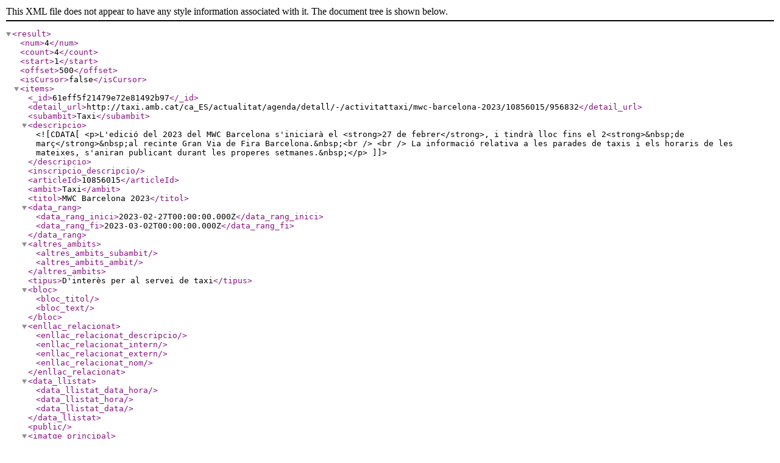

--- FILE ---
content_type: text/xml; charset=UTF-8
request_url: http://opendata.amb.cat/activitats_taxi/search/xml
body_size: 2441
content:
<?xml version="1.0" encoding="UTF-8"?><result><num>4</num><count>4</count><start>1</start><offset>500</offset><isCursor>false</isCursor><items><_id>61eff5f21479e72e81492b97</_id><detail_url>http://taxi.amb.cat/ca_ES/actualitat/agenda/detall/-/activitattaxi/mwc-barcelona-2023/10856015/956832</detail_url><subambit>Taxi</subambit><descripcio><![CDATA[<p>L'edició del 2023 del MWC Barcelona s'iniciarà el <strong>27 de febrer</strong>, i tindrà lloc fins el 2<strong>&nbsp;de març</strong>&nbsp;al recinte Gran Via de Fira Barcelona.&nbsp;<br />
<br />
La informació relativa a les parades de taxis i els horaris de les mateixes, s'aniran publicant durant les properes setmanes.&nbsp;</p>]]></descripcio><inscripcio_descripcio/><articleId>10856015</articleId><ambit>Taxi</ambit><titol>MWC Barcelona 2023</titol><data_rang><data_rang_inici>2023-02-27T00:00:00.000Z</data_rang_inici><data_rang_fi>2023-03-02T00:00:00.000Z</data_rang_fi></data_rang><altres_ambits><altres_ambits_subambit/><altres_ambits_ambit/></altres_ambits><tipus>D'interès per al servei de taxi</tipus><bloc><bloc_titol/><bloc_text/></bloc><enllac_relacionat><enllac_relacionat_descripcio/><enllac_relacionat_intern/><enllac_relacionat_extern/><enllac_relacionat_nom/></enllac_relacionat><data_llistat><data_llistat_data_hora/><data_llistat_hora/><data_llistat_data/></data_llistat><public/><imatge_principal><imatge_principal_fitxer>http://taxi.amb.cat/documents/956832/10715822/Noticia_MWC_2021_10.05.21/d3cab294-4dae-40ee-80a2-862a826f09f7?t=1708415126105</imatge_principal_fitxer><imatge_principal_peu/><imatge_principal_autor/><imatge_principal_nom>IMG</imatge_principal_nom><imatge_principal_text_alternatiu>MWC 2021</imatge_principal_text_alternatiu></imatge_principal><document_relacionat><document_relacionat_nom/><document_relacionat_fitxer/><document_relacionat_descripcio/></document_relacionat><imatge_galeria><imatge_galeria_text_alternatiu/><imatge_galeria_nom/><imatge_galeria_autor/><imatge_galeria_fitxer/><imatge_galeria_peu/></imatge_galeria><lang>ca_ES</lang><on><nom_ubicacio>Fira Barcelona Gran Via</nom_ubicacio><municipi>L'Hospitalet de Llobregat</municipi><carrer>Av. Joan Carles I, 64</carrer><espai_lloc/><localitzacio>2.127825341.35468</localitzacio><codi_postal>08908</codi_postal></on><enllac_inscripcio/><full_text_search><![CDATA[<p>L'edició del 2023 del MWC Barcelona s'iniciarà el <strong>27 de febrer</strong>, i tindrà lloc fins el 2<strong>&nbsp;de març</strong>&nbsp;al recinte Gran Via de Fira Barcelona.&nbsp;<br />
<br />
La informació relativa a les parades de taxis i els horaris de les mateixes, s'aniran publicant durant les properes setmanes.&nbsp;</p> MWC Barcelona 2023 L'Hospitalet de Llobregat Fira Barcelona Gran Via]]></full_text_search><date_updated>2024-02-20T07:42:30.786Z</date_updated></items><items><_id>61ee7f891479e72e81492b63</_id><detail_url>http://taxi.amb.cat/ca_ES/actualitat/agenda/detall/-/activitattaxi/fira-audiovisual-ise-2023/10766653/956832</detail_url><subambit>Taxi</subambit><descripcio><![CDATA[<p>Del 31 de gener al 3 de febrer tindrà lloc la Fira del sector audiovisual ISE (Integrated Systems Events) al recinte firal de Gran Via.&nbsp;<br />
L'ISE es el saló d'integració de sistemes audiovisuals més gran del món, i acull programes de conferències i desenvolupament professional.&nbsp;<br />
<br />
S'espera una assistència d'uns 50.000 visitants durant els dies de l'esdeveniment.&nbsp;<br />
<br />
Els organitzadors de la fira demanen el reforç de l'oferta de taxis al recinte i agraeixen la vostra col·laboració.&nbsp;<br />
<br />
<strong>Parada de taxis propera: </strong>Av. Joan Carles I, 64 aprox. (C/ Ciències) - <strong>Accés Sud&nbsp;</strong>&nbsp;</p>]]></descripcio><inscripcio_descripcio/><articleId>10766653</articleId><ambit>Taxi</ambit><titol>Fira audiovisual ISE 2023</titol><data_rang><data_rang_inici>2023-01-31T00:00:00.000Z</data_rang_inici><data_rang_fi>2023-02-03T00:00:00.000Z</data_rang_fi></data_rang><altres_ambits><altres_ambits_subambit/><altres_ambits_ambit/></altres_ambits><tipus>D'interès per al servei de taxi</tipus><bloc><bloc_titol/><bloc_text/></bloc><enllac_relacionat><enllac_relacionat_descripcio/><enllac_relacionat_intern/><enllac_relacionat_extern/><enllac_relacionat_nom/></enllac_relacionat><data_llistat><data_llistat_data_hora/><data_llistat_hora/><data_llistat_data/></data_llistat><public/><imatge_principal><imatge_principal_fitxer>http://taxi.amb.cat/documents/956832/10750610/Activitat_ISE_fira_01.06/4d561ab7-012a-44d9-9922-dcdeab6fdf2f?t=1708415126037</imatge_principal_fitxer><imatge_principal_peu/><imatge_principal_autor/><imatge_principal_nom>IMG</imatge_principal_nom><imatge_principal_text_alternatiu>Fira Barcelona</imatge_principal_text_alternatiu></imatge_principal><document_relacionat><document_relacionat_nom/><document_relacionat_fitxer/><document_relacionat_descripcio/></document_relacionat><imatge_galeria><imatge_galeria_text_alternatiu/><imatge_galeria_nom/><imatge_galeria_autor/><imatge_galeria_fitxer/><imatge_galeria_peu/></imatge_galeria><lang>ca_ES</lang><on><nom_ubicacio>Fira Barcelona Gran Via</nom_ubicacio><municipi>L'Hospitalet de Llobregat</municipi><carrer>Av. Joan Carles I, 64</carrer><espai_lloc/><localitzacio>2.12786241.354904</localitzacio><codi_postal>08908</codi_postal></on><enllac_inscripcio/><full_text_search><![CDATA[<p>Del 31 de gener al 3 de febrer tindrà lloc la Fira del sector audiovisual ISE (Integrated Systems Events) al recinte firal de Gran Via.&nbsp;<br />
L'ISE es el saló d'integració de sistemes audiovisuals més gran del món, i acull programes de conferències i desenvolupament professional.&nbsp;<br />
<br />
S'espera una assistència d'uns 50.000 visitants durant els dies de l'esdeveniment.&nbsp;<br />
<br />
Els organitzadors de la fira demanen el reforç de l'oferta de taxis al recinte i agraeixen la vostra col·laboració.&nbsp;<br />
<br />
<strong>Parada de taxis propera: </strong>Av. Joan Carles I, 64 aprox. (C/ Ciències) - <strong>Accés Sud&nbsp;</strong>&nbsp;</p> Fira audiovisual ISE 2023 L'Hospitalet de Llobregat Fira Barcelona Gran Via]]></full_text_search><date_updated>2024-02-20T07:42:30.710Z</date_updated></items><items><_id>65325070ae25c2686b2097aa</_id><detail_url>http://taxi.amb.cat/ca_ES/actualitat/agenda/detall/-/activitattaxi/cruilla-2023/16080767/956832</detail_url><subambit>Taxi</subambit><descripcio><![CDATA[<p><strong>Del 5 al 8 de juliol&nbsp;</strong>es celebrarà al Parc del Fòrum una nova edició del <strong>festival Cruïlla</strong>.&nbsp;<br />
<br />
Per consultar programes, horaris, i espais dels concerts, visiteu la <a class="noarrow" href="https://www.cruillabarcelona.com/es/festival-cruilla-2023/" target="_blank" title="web oficial del festival.">web oficial del festival.</a><br />
<br />
Recordeu que en aquest tipus d'esdeveniments es produeix una important demanda de taxis.</p>]]></descripcio><inscripcio_descripcio/><articleId>16080767</articleId><ambit>Taxi</ambit><titol>Cruïlla 2023</titol><data_rang><data_rang_inici>2023-07-05T00:00:00.000Z</data_rang_inici><data_rang_fi>2023-07-08T00:00:00.000Z</data_rang_fi></data_rang><altres_ambits><altres_ambits_subambit/><altres_ambits_ambit/></altres_ambits><tipus>D'interès per al servei de taxi</tipus><bloc><bloc_titol/><bloc_text/></bloc><enllac_relacionat><enllac_relacionat_descripcio/><enllac_relacionat_intern/><enllac_relacionat_extern/><enllac_relacionat_nom/></enllac_relacionat><data_llistat><data_llistat_data_hora/><data_llistat_hora/><data_llistat_data/></data_llistat><public>General</public><imatge_principal><imatge_principal_fitxer>http://taxi.amb.cat/documents/956832/16080721/Noticia_cru%C3%AFlla_XXS+%282%29.jpeg/830b6cd3-a83b-a0ee-567c-a186c361fc83?t=1708415126128</imatge_principal_fitxer><imatge_principal_peu/><imatge_principal_autor/><imatge_principal_nom>IMG</imatge_principal_nom><imatge_principal_text_alternatiu>Festival Cruïlla 2023</imatge_principal_text_alternatiu></imatge_principal><document_relacionat><document_relacionat_nom/><document_relacionat_fitxer/><document_relacionat_descripcio/></document_relacionat><imatge_galeria><imatge_galeria_text_alternatiu/><imatge_galeria_nom/><imatge_galeria_autor/><imatge_galeria_fitxer/><imatge_galeria_peu/></imatge_galeria><lang>ca_ES</lang><on><nom_ubicacio/><municipi/><carrer/><espai_lloc/><localitzacio>2.14215141.346287</localitzacio><codi_postal/></on><enllac_inscripcio/><full_text_search><![CDATA[<p><strong>Del 5 al 8 de juliol&nbsp;</strong>es celebrarà al Parc del Fòrum una nova edició del <strong>festival Cruïlla</strong>.&nbsp;<br />
<br />
Per consultar programes, horaris, i espais dels concerts, visiteu la <a class="noarrow" href="https://www.cruillabarcelona.com/es/festival-cruilla-2023/" target="_blank" title="web oficial del festival.">web oficial del festival.</a><br />
<br />
Recordeu que en aquest tipus d'esdeveniments es produeix una important demanda de taxis.</p> Cruïlla 2023]]></full_text_search><date_updated>2024-02-20T07:42:30.937Z</date_updated></items><items><_id>6532c281ae25c2686b209918</_id><detail_url>http://taxi.amb.cat/ca_ES/actualitat/agenda/detall/-/activitattaxi/primavera-sound-2023/6956996/956832</detail_url><subambit>Taxi</subambit><descripcio><![CDATA[<p>De l'<strong>1&nbsp;al 4 de juny</strong> es celebrarà al Parc del Fòrum una nova edició del festival de música&nbsp;<strong>Primavera Sound</strong>.<br />
<br />
La j<strong>ornada inaugural</strong> de l'esdeveniment&nbsp;tindrà lloc el dia <strong>31 de maig </strong>amb concerts d'accés gratuït i oberts al públic.&nbsp;<br />
<br />
Per consultar programes, horaris, i espais dels concerts, visiteu la <a class="noarrow" href="https://www.primaverasound.com/es" target="_blank" title="web oficial del festival">web oficial del festival</a>.&nbsp;</p>]]></descripcio><inscripcio_descripcio/><articleId>6956996</articleId><ambit>Taxi</ambit><titol>Primavera Sound 2023</titol><data_rang><data_rang_inici>2023-06-01T00:00:00.000Z</data_rang_inici><data_rang_fi>2023-06-04T00:00:00.000Z</data_rang_fi></data_rang><altres_ambits><altres_ambits_subambit/><altres_ambits_ambit/></altres_ambits><tipus>D'interès per al servei de taxi</tipus><bloc><bloc_titol/><bloc_text/></bloc><enllac_relacionat><enllac_relacionat_descripcio>2018</enllac_relacionat_descripcio><enllac_relacionat_intern/><enllac_relacionat_extern>https://lineup.primaverasound.es/2018_programme?_ga=2.72650715.998589873.1524767495-722518000.1524767495</enllac_relacionat_extern><enllac_relacionat_nom>Primavera Sound</enllac_relacionat_nom></enllac_relacionat><data_llistat><data_llistat_data_hora/><data_llistat_hora/><data_llistat_data/></data_llistat><public>General</public><imatge_principal><imatge_principal_fitxer>http://taxi.amb.cat/documents/956832/16080721/Activitat_Primavera_Sound_2023.jpg/c8ec8a7a-6d88-f548-6ac3-571376a6f07e?t=1708415126158</imatge_principal_fitxer><imatge_principal_peu/><imatge_principal_autor/><imatge_principal_nom>Primavera Sound - Programació</imatge_principal_nom><imatge_principal_text_alternatiu>Cartell 2023</imatge_principal_text_alternatiu></imatge_principal><document_relacionat><document_relacionat_nom/><document_relacionat_fitxer/><document_relacionat_descripcio/></document_relacionat><imatge_galeria><imatge_galeria_text_alternatiu/><imatge_galeria_nom/><imatge_galeria_autor/><imatge_galeria_fitxer/><imatge_galeria_peu/></imatge_galeria><lang>ca_ES</lang><on><nom_ubicacio>Parc del Fòrum</nom_ubicacio><municipi>Barcelona</municipi><carrer/><espai_lloc/><localitzacio>2.142166441.34628</localitzacio><codi_postal/></on><enllac_inscripcio/><full_text_search><![CDATA[<p>De l'<strong>1&nbsp;al 4 de juny</strong> es celebrarà al Parc del Fòrum una nova edició del festival de música&nbsp;<strong>Primavera Sound</strong>.<br />
<br />
La j<strong>ornada inaugural</strong> de l'esdeveniment&nbsp;tindrà lloc el dia <strong>31 de maig </strong>amb concerts d'accés gratuït i oberts al públic.&nbsp;<br />
<br />
Per consultar programes, horaris, i espais dels concerts, visiteu la <a class="noarrow" href="https://www.primaverasound.com/es" target="_blank" title="web oficial del festival">web oficial del festival</a>.&nbsp;</p> Primavera Sound 2023 Barcelona Parc del Fòrum]]></full_text_search><date_updated>2024-02-20T07:42:31.074Z</date_updated></items></result>